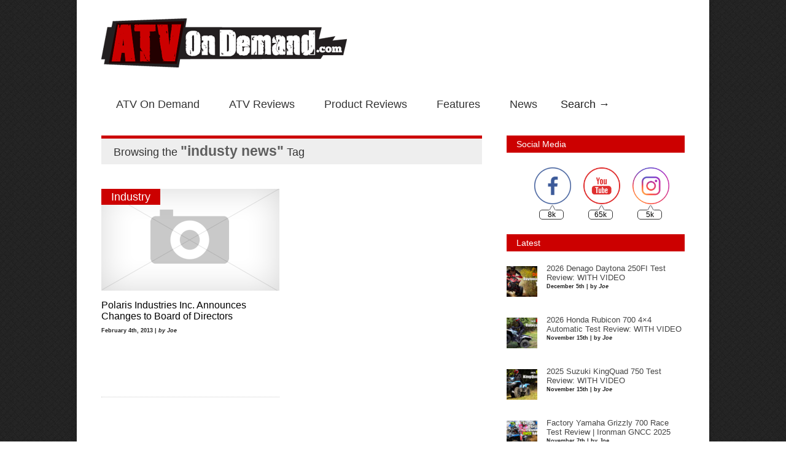

--- FILE ---
content_type: text/html; charset=UTF-8
request_url: https://www.atvondemand.com/tag/industy-news/
body_size: 12174
content:

<!doctype html >
<!--[if lt IE 7]> <html class="no-js ie6 oldie" lang="en"> <![endif]-->
<!--[if IE 7]>    <html class="no-js ie7 oldie" lang="en"> <![endif]-->
<!--[if IE 8]>    <html class="no-js ie8 oldie" lang="en"> <![endif]-->
<!--[if gt IE 8]><!--> <html class="no-js" lang="en-US"> <!--<![endif]-->

<head>
	
	<meta http-equiv="Content-Type" content="text/html; charset=UTF-8"/>
	
	<title>industy news Archives - ATV On Demand</title>
	
		
	<meta name="description" content="ATV Tests and Product Reviews">

	<meta name="viewport" content="width=device-width, initial-scale=1, maximum-scale=1"> 
		
	<meta name='robots' content='index, follow, max-image-preview:large, max-snippet:-1, max-video-preview:-1' />
<script type="text/javascript" id="wpp-js" src="https://www.atvondemand.com/wp-content/plugins/wordpress-popular-posts/assets/js/wpp.min.js" data-sampling="0" data-sampling-rate="100" data-api-url="https://www.atvondemand.com/wp-json/wordpress-popular-posts" data-post-id="0" data-token="daee6fe197" data-lang="0" data-debug="0"></script>

	<!-- This site is optimized with the Yoast SEO plugin v23.2 - https://yoast.com/wordpress/plugins/seo/ -->
	<link rel="canonical" href="https://www.atvondemand.com/tag/industy-news/" />
	<meta property="og:locale" content="en_US" />
	<meta property="og:type" content="article" />
	<meta property="og:title" content="industy news Archives - ATV On Demand" />
	<meta property="og:url" content="https://www.atvondemand.com/tag/industy-news/" />
	<meta property="og:site_name" content="ATV On Demand" />
	<meta name="twitter:card" content="summary_large_image" />
	<script type="application/ld+json" class="yoast-schema-graph">{"@context":"https://schema.org","@graph":[{"@type":"CollectionPage","@id":"https://www.atvondemand.com/tag/industy-news/","url":"https://www.atvondemand.com/tag/industy-news/","name":"industy news Archives - ATV On Demand","isPartOf":{"@id":"https://www.atvondemand.com/#website"},"breadcrumb":{"@id":"https://www.atvondemand.com/tag/industy-news/#breadcrumb"},"inLanguage":"en-US"},{"@type":"BreadcrumbList","@id":"https://www.atvondemand.com/tag/industy-news/#breadcrumb","itemListElement":[{"@type":"ListItem","position":1,"name":"Home","item":"https://www.atvondemand.com/"},{"@type":"ListItem","position":2,"name":"industy news"}]},{"@type":"WebSite","@id":"https://www.atvondemand.com/#website","url":"https://www.atvondemand.com/","name":"ATV on Demand","description":"ATV Tests and Product Reviews","publisher":{"@id":"https://www.atvondemand.com/#organization"},"potentialAction":[{"@type":"SearchAction","target":{"@type":"EntryPoint","urlTemplate":"https://www.atvondemand.com/?s={search_term_string}"},"query-input":"required name=search_term_string"}],"inLanguage":"en-US"},{"@type":"Organization","@id":"https://www.atvondemand.com/#organization","name":"ATV On Demand","url":"https://www.atvondemand.com/","logo":{"@type":"ImageObject","inLanguage":"en-US","@id":"https://www.atvondemand.com/#/schema/logo/image/","url":"https://www.atvondemand.com/wp-content/uploads/2021/06/ATVOD_logo_preferred_colorless3.png","contentUrl":"https://www.atvondemand.com/wp-content/uploads/2021/06/ATVOD_logo_preferred_colorless3.png","width":400,"height":100,"caption":"ATV On Demand"},"image":{"@id":"https://www.atvondemand.com/#/schema/logo/image/"},"sameAs":["https://www.facebook.com/ATVonDemand/","https://www.instagram.com/atvondemand/","https://www.youtube.com/user/ATVonDemand"]}]}</script>
	<!-- / Yoast SEO plugin. -->


<link rel='dns-prefetch' href='//www.googletagmanager.com' />
<link rel='dns-prefetch' href='//pagead2.googlesyndication.com' />
<link rel="alternate" type="application/rss+xml" title="ATV On Demand &raquo; Feed" href="https://www.atvondemand.com/feed/" />
<link rel="alternate" type="application/rss+xml" title="ATV On Demand &raquo; industy news Tag Feed" href="https://www.atvondemand.com/tag/industy-news/feed/" />
<script type="text/javascript">
/* <![CDATA[ */
window._wpemojiSettings = {"baseUrl":"https:\/\/s.w.org\/images\/core\/emoji\/15.0.3\/72x72\/","ext":".png","svgUrl":"https:\/\/s.w.org\/images\/core\/emoji\/15.0.3\/svg\/","svgExt":".svg","source":{"concatemoji":"https:\/\/www.atvondemand.com\/wp-includes\/js\/wp-emoji-release.min.js?ver=6.6.4"}};
/*! This file is auto-generated */
!function(i,n){var o,s,e;function c(e){try{var t={supportTests:e,timestamp:(new Date).valueOf()};sessionStorage.setItem(o,JSON.stringify(t))}catch(e){}}function p(e,t,n){e.clearRect(0,0,e.canvas.width,e.canvas.height),e.fillText(t,0,0);var t=new Uint32Array(e.getImageData(0,0,e.canvas.width,e.canvas.height).data),r=(e.clearRect(0,0,e.canvas.width,e.canvas.height),e.fillText(n,0,0),new Uint32Array(e.getImageData(0,0,e.canvas.width,e.canvas.height).data));return t.every(function(e,t){return e===r[t]})}function u(e,t,n){switch(t){case"flag":return n(e,"\ud83c\udff3\ufe0f\u200d\u26a7\ufe0f","\ud83c\udff3\ufe0f\u200b\u26a7\ufe0f")?!1:!n(e,"\ud83c\uddfa\ud83c\uddf3","\ud83c\uddfa\u200b\ud83c\uddf3")&&!n(e,"\ud83c\udff4\udb40\udc67\udb40\udc62\udb40\udc65\udb40\udc6e\udb40\udc67\udb40\udc7f","\ud83c\udff4\u200b\udb40\udc67\u200b\udb40\udc62\u200b\udb40\udc65\u200b\udb40\udc6e\u200b\udb40\udc67\u200b\udb40\udc7f");case"emoji":return!n(e,"\ud83d\udc26\u200d\u2b1b","\ud83d\udc26\u200b\u2b1b")}return!1}function f(e,t,n){var r="undefined"!=typeof WorkerGlobalScope&&self instanceof WorkerGlobalScope?new OffscreenCanvas(300,150):i.createElement("canvas"),a=r.getContext("2d",{willReadFrequently:!0}),o=(a.textBaseline="top",a.font="600 32px Arial",{});return e.forEach(function(e){o[e]=t(a,e,n)}),o}function t(e){var t=i.createElement("script");t.src=e,t.defer=!0,i.head.appendChild(t)}"undefined"!=typeof Promise&&(o="wpEmojiSettingsSupports",s=["flag","emoji"],n.supports={everything:!0,everythingExceptFlag:!0},e=new Promise(function(e){i.addEventListener("DOMContentLoaded",e,{once:!0})}),new Promise(function(t){var n=function(){try{var e=JSON.parse(sessionStorage.getItem(o));if("object"==typeof e&&"number"==typeof e.timestamp&&(new Date).valueOf()<e.timestamp+604800&&"object"==typeof e.supportTests)return e.supportTests}catch(e){}return null}();if(!n){if("undefined"!=typeof Worker&&"undefined"!=typeof OffscreenCanvas&&"undefined"!=typeof URL&&URL.createObjectURL&&"undefined"!=typeof Blob)try{var e="postMessage("+f.toString()+"("+[JSON.stringify(s),u.toString(),p.toString()].join(",")+"));",r=new Blob([e],{type:"text/javascript"}),a=new Worker(URL.createObjectURL(r),{name:"wpTestEmojiSupports"});return void(a.onmessage=function(e){c(n=e.data),a.terminate(),t(n)})}catch(e){}c(n=f(s,u,p))}t(n)}).then(function(e){for(var t in e)n.supports[t]=e[t],n.supports.everything=n.supports.everything&&n.supports[t],"flag"!==t&&(n.supports.everythingExceptFlag=n.supports.everythingExceptFlag&&n.supports[t]);n.supports.everythingExceptFlag=n.supports.everythingExceptFlag&&!n.supports.flag,n.DOMReady=!1,n.readyCallback=function(){n.DOMReady=!0}}).then(function(){return e}).then(function(){var e;n.supports.everything||(n.readyCallback(),(e=n.source||{}).concatemoji?t(e.concatemoji):e.wpemoji&&e.twemoji&&(t(e.twemoji),t(e.wpemoji)))}))}((window,document),window._wpemojiSettings);
/* ]]> */
</script>
<link rel='stylesheet' id='main_css-css' href='https://www.atvondemand.com/wp-content/themes/gonzo/style.css?ver=6.6.4' type='text/css' media='all' />
<style id='wp-emoji-styles-inline-css' type='text/css'>

	img.wp-smiley, img.emoji {
		display: inline !important;
		border: none !important;
		box-shadow: none !important;
		height: 1em !important;
		width: 1em !important;
		margin: 0 0.07em !important;
		vertical-align: -0.1em !important;
		background: none !important;
		padding: 0 !important;
	}
</style>
<link rel='stylesheet' id='wp-block-library-css' href='https://www.atvondemand.com/wp-includes/css/dist/block-library/style.min.css?ver=6.6.4' type='text/css' media='all' />
<style id='classic-theme-styles-inline-css' type='text/css'>
/*! This file is auto-generated */
.wp-block-button__link{color:#fff;background-color:#32373c;border-radius:9999px;box-shadow:none;text-decoration:none;padding:calc(.667em + 2px) calc(1.333em + 2px);font-size:1.125em}.wp-block-file__button{background:#32373c;color:#fff;text-decoration:none}
</style>
<style id='global-styles-inline-css' type='text/css'>
:root{--wp--preset--aspect-ratio--square: 1;--wp--preset--aspect-ratio--4-3: 4/3;--wp--preset--aspect-ratio--3-4: 3/4;--wp--preset--aspect-ratio--3-2: 3/2;--wp--preset--aspect-ratio--2-3: 2/3;--wp--preset--aspect-ratio--16-9: 16/9;--wp--preset--aspect-ratio--9-16: 9/16;--wp--preset--color--black: #000000;--wp--preset--color--cyan-bluish-gray: #abb8c3;--wp--preset--color--white: #ffffff;--wp--preset--color--pale-pink: #f78da7;--wp--preset--color--vivid-red: #cf2e2e;--wp--preset--color--luminous-vivid-orange: #ff6900;--wp--preset--color--luminous-vivid-amber: #fcb900;--wp--preset--color--light-green-cyan: #7bdcb5;--wp--preset--color--vivid-green-cyan: #00d084;--wp--preset--color--pale-cyan-blue: #8ed1fc;--wp--preset--color--vivid-cyan-blue: #0693e3;--wp--preset--color--vivid-purple: #9b51e0;--wp--preset--gradient--vivid-cyan-blue-to-vivid-purple: linear-gradient(135deg,rgba(6,147,227,1) 0%,rgb(155,81,224) 100%);--wp--preset--gradient--light-green-cyan-to-vivid-green-cyan: linear-gradient(135deg,rgb(122,220,180) 0%,rgb(0,208,130) 100%);--wp--preset--gradient--luminous-vivid-amber-to-luminous-vivid-orange: linear-gradient(135deg,rgba(252,185,0,1) 0%,rgba(255,105,0,1) 100%);--wp--preset--gradient--luminous-vivid-orange-to-vivid-red: linear-gradient(135deg,rgba(255,105,0,1) 0%,rgb(207,46,46) 100%);--wp--preset--gradient--very-light-gray-to-cyan-bluish-gray: linear-gradient(135deg,rgb(238,238,238) 0%,rgb(169,184,195) 100%);--wp--preset--gradient--cool-to-warm-spectrum: linear-gradient(135deg,rgb(74,234,220) 0%,rgb(151,120,209) 20%,rgb(207,42,186) 40%,rgb(238,44,130) 60%,rgb(251,105,98) 80%,rgb(254,248,76) 100%);--wp--preset--gradient--blush-light-purple: linear-gradient(135deg,rgb(255,206,236) 0%,rgb(152,150,240) 100%);--wp--preset--gradient--blush-bordeaux: linear-gradient(135deg,rgb(254,205,165) 0%,rgb(254,45,45) 50%,rgb(107,0,62) 100%);--wp--preset--gradient--luminous-dusk: linear-gradient(135deg,rgb(255,203,112) 0%,rgb(199,81,192) 50%,rgb(65,88,208) 100%);--wp--preset--gradient--pale-ocean: linear-gradient(135deg,rgb(255,245,203) 0%,rgb(182,227,212) 50%,rgb(51,167,181) 100%);--wp--preset--gradient--electric-grass: linear-gradient(135deg,rgb(202,248,128) 0%,rgb(113,206,126) 100%);--wp--preset--gradient--midnight: linear-gradient(135deg,rgb(2,3,129) 0%,rgb(40,116,252) 100%);--wp--preset--font-size--small: 13px;--wp--preset--font-size--medium: 20px;--wp--preset--font-size--large: 36px;--wp--preset--font-size--x-large: 42px;--wp--preset--spacing--20: 0.44rem;--wp--preset--spacing--30: 0.67rem;--wp--preset--spacing--40: 1rem;--wp--preset--spacing--50: 1.5rem;--wp--preset--spacing--60: 2.25rem;--wp--preset--spacing--70: 3.38rem;--wp--preset--spacing--80: 5.06rem;--wp--preset--shadow--natural: 6px 6px 9px rgba(0, 0, 0, 0.2);--wp--preset--shadow--deep: 12px 12px 50px rgba(0, 0, 0, 0.4);--wp--preset--shadow--sharp: 6px 6px 0px rgba(0, 0, 0, 0.2);--wp--preset--shadow--outlined: 6px 6px 0px -3px rgba(255, 255, 255, 1), 6px 6px rgba(0, 0, 0, 1);--wp--preset--shadow--crisp: 6px 6px 0px rgba(0, 0, 0, 1);}:where(.is-layout-flex){gap: 0.5em;}:where(.is-layout-grid){gap: 0.5em;}body .is-layout-flex{display: flex;}.is-layout-flex{flex-wrap: wrap;align-items: center;}.is-layout-flex > :is(*, div){margin: 0;}body .is-layout-grid{display: grid;}.is-layout-grid > :is(*, div){margin: 0;}:where(.wp-block-columns.is-layout-flex){gap: 2em;}:where(.wp-block-columns.is-layout-grid){gap: 2em;}:where(.wp-block-post-template.is-layout-flex){gap: 1.25em;}:where(.wp-block-post-template.is-layout-grid){gap: 1.25em;}.has-black-color{color: var(--wp--preset--color--black) !important;}.has-cyan-bluish-gray-color{color: var(--wp--preset--color--cyan-bluish-gray) !important;}.has-white-color{color: var(--wp--preset--color--white) !important;}.has-pale-pink-color{color: var(--wp--preset--color--pale-pink) !important;}.has-vivid-red-color{color: var(--wp--preset--color--vivid-red) !important;}.has-luminous-vivid-orange-color{color: var(--wp--preset--color--luminous-vivid-orange) !important;}.has-luminous-vivid-amber-color{color: var(--wp--preset--color--luminous-vivid-amber) !important;}.has-light-green-cyan-color{color: var(--wp--preset--color--light-green-cyan) !important;}.has-vivid-green-cyan-color{color: var(--wp--preset--color--vivid-green-cyan) !important;}.has-pale-cyan-blue-color{color: var(--wp--preset--color--pale-cyan-blue) !important;}.has-vivid-cyan-blue-color{color: var(--wp--preset--color--vivid-cyan-blue) !important;}.has-vivid-purple-color{color: var(--wp--preset--color--vivid-purple) !important;}.has-black-background-color{background-color: var(--wp--preset--color--black) !important;}.has-cyan-bluish-gray-background-color{background-color: var(--wp--preset--color--cyan-bluish-gray) !important;}.has-white-background-color{background-color: var(--wp--preset--color--white) !important;}.has-pale-pink-background-color{background-color: var(--wp--preset--color--pale-pink) !important;}.has-vivid-red-background-color{background-color: var(--wp--preset--color--vivid-red) !important;}.has-luminous-vivid-orange-background-color{background-color: var(--wp--preset--color--luminous-vivid-orange) !important;}.has-luminous-vivid-amber-background-color{background-color: var(--wp--preset--color--luminous-vivid-amber) !important;}.has-light-green-cyan-background-color{background-color: var(--wp--preset--color--light-green-cyan) !important;}.has-vivid-green-cyan-background-color{background-color: var(--wp--preset--color--vivid-green-cyan) !important;}.has-pale-cyan-blue-background-color{background-color: var(--wp--preset--color--pale-cyan-blue) !important;}.has-vivid-cyan-blue-background-color{background-color: var(--wp--preset--color--vivid-cyan-blue) !important;}.has-vivid-purple-background-color{background-color: var(--wp--preset--color--vivid-purple) !important;}.has-black-border-color{border-color: var(--wp--preset--color--black) !important;}.has-cyan-bluish-gray-border-color{border-color: var(--wp--preset--color--cyan-bluish-gray) !important;}.has-white-border-color{border-color: var(--wp--preset--color--white) !important;}.has-pale-pink-border-color{border-color: var(--wp--preset--color--pale-pink) !important;}.has-vivid-red-border-color{border-color: var(--wp--preset--color--vivid-red) !important;}.has-luminous-vivid-orange-border-color{border-color: var(--wp--preset--color--luminous-vivid-orange) !important;}.has-luminous-vivid-amber-border-color{border-color: var(--wp--preset--color--luminous-vivid-amber) !important;}.has-light-green-cyan-border-color{border-color: var(--wp--preset--color--light-green-cyan) !important;}.has-vivid-green-cyan-border-color{border-color: var(--wp--preset--color--vivid-green-cyan) !important;}.has-pale-cyan-blue-border-color{border-color: var(--wp--preset--color--pale-cyan-blue) !important;}.has-vivid-cyan-blue-border-color{border-color: var(--wp--preset--color--vivid-cyan-blue) !important;}.has-vivid-purple-border-color{border-color: var(--wp--preset--color--vivid-purple) !important;}.has-vivid-cyan-blue-to-vivid-purple-gradient-background{background: var(--wp--preset--gradient--vivid-cyan-blue-to-vivid-purple) !important;}.has-light-green-cyan-to-vivid-green-cyan-gradient-background{background: var(--wp--preset--gradient--light-green-cyan-to-vivid-green-cyan) !important;}.has-luminous-vivid-amber-to-luminous-vivid-orange-gradient-background{background: var(--wp--preset--gradient--luminous-vivid-amber-to-luminous-vivid-orange) !important;}.has-luminous-vivid-orange-to-vivid-red-gradient-background{background: var(--wp--preset--gradient--luminous-vivid-orange-to-vivid-red) !important;}.has-very-light-gray-to-cyan-bluish-gray-gradient-background{background: var(--wp--preset--gradient--very-light-gray-to-cyan-bluish-gray) !important;}.has-cool-to-warm-spectrum-gradient-background{background: var(--wp--preset--gradient--cool-to-warm-spectrum) !important;}.has-blush-light-purple-gradient-background{background: var(--wp--preset--gradient--blush-light-purple) !important;}.has-blush-bordeaux-gradient-background{background: var(--wp--preset--gradient--blush-bordeaux) !important;}.has-luminous-dusk-gradient-background{background: var(--wp--preset--gradient--luminous-dusk) !important;}.has-pale-ocean-gradient-background{background: var(--wp--preset--gradient--pale-ocean) !important;}.has-electric-grass-gradient-background{background: var(--wp--preset--gradient--electric-grass) !important;}.has-midnight-gradient-background{background: var(--wp--preset--gradient--midnight) !important;}.has-small-font-size{font-size: var(--wp--preset--font-size--small) !important;}.has-medium-font-size{font-size: var(--wp--preset--font-size--medium) !important;}.has-large-font-size{font-size: var(--wp--preset--font-size--large) !important;}.has-x-large-font-size{font-size: var(--wp--preset--font-size--x-large) !important;}
:where(.wp-block-post-template.is-layout-flex){gap: 1.25em;}:where(.wp-block-post-template.is-layout-grid){gap: 1.25em;}
:where(.wp-block-columns.is-layout-flex){gap: 2em;}:where(.wp-block-columns.is-layout-grid){gap: 2em;}
:root :where(.wp-block-pullquote){font-size: 1.5em;line-height: 1.6;}
</style>
<link rel='stylesheet' id='SFSImainCss-css' href='https://www.atvondemand.com/wp-content/plugins/ultimate-social-media-icons/css/sfsi-style.css?ver=2.9.2' type='text/css' media='all' />
<link rel='stylesheet' id='wordpress-popular-posts-css-css' href='https://www.atvondemand.com/wp-content/themes/gonzo/wpp.css?ver=7.0.1' type='text/css' media='all' />
<script type="text/javascript" id="jquery-core-js-extra">
/* <![CDATA[ */
var gonzo_script = {"post_id":"6415","ajaxurl":"https:\/\/www.atvondemand.com\/wp-admin\/admin-ajax.php"};
/* ]]> */
</script>
<script type="text/javascript" src="https://www.atvondemand.com/wp-includes/js/jquery/jquery.min.js?ver=3.7.1" id="jquery-core-js"></script>
<script type="text/javascript" src="https://www.atvondemand.com/wp-includes/js/jquery/jquery-migrate.min.js?ver=3.4.1" id="jquery-migrate-js"></script>
<script type="text/javascript" src="https://www.atvondemand.com/wp-content/themes/gonzo/js/libs/modernizr-2.0.6.min.js?ver=6.6.4" id="modernizr-js"></script>
<script type="text/javascript" src="https://www.atvondemand.com/wp-content/themes/gonzo/js/scripts.js?ver=6.6.4" id="scripts-js"></script>
<link rel="https://api.w.org/" href="https://www.atvondemand.com/wp-json/" /><link rel="alternate" title="JSON" type="application/json" href="https://www.atvondemand.com/wp-json/wp/v2/tags/535" /><link rel="EditURI" type="application/rsd+xml" title="RSD" href="https://www.atvondemand.com/xmlrpc.php?rsd" />
<meta name="generator" content="WordPress 6.6.4" />
<meta name="generator" content="Site Kit by Google 1.132.0" /><meta name="follow.[base64]" content="X3NRCn28WUS2g50BHcqm"/>            <style id="wpp-loading-animation-styles">@-webkit-keyframes bgslide{from{background-position-x:0}to{background-position-x:-200%}}@keyframes bgslide{from{background-position-x:0}to{background-position-x:-200%}}.wpp-widget-block-placeholder,.wpp-shortcode-placeholder{margin:0 auto;width:60px;height:3px;background:#dd3737;background:linear-gradient(90deg,#dd3737 0%,#571313 10%,#dd3737 100%);background-size:200% auto;border-radius:3px;-webkit-animation:bgslide 1s infinite linear;animation:bgslide 1s infinite linear}</style>
            
<!-- Google AdSense meta tags added by Site Kit -->
<meta name="google-adsense-platform-account" content="ca-host-pub-2644536267352236">
<meta name="google-adsense-platform-domain" content="sitekit.withgoogle.com">
<!-- End Google AdSense meta tags added by Site Kit -->

<!-- Google AdSense snippet added by Site Kit -->
<script type="text/javascript" async="async" src="https://pagead2.googlesyndication.com/pagead/js/adsbygoogle.js?client=ca-pub-0373477899402788&amp;host=ca-host-pub-2644536267352236" crossorigin="anonymous"></script>

<!-- End Google AdSense snippet added by Site Kit -->
	
	<!--[if IE 8]><link rel="stylesheet" type="text/css" media="all" href="https://www.atvondemand.com/wp-content/themes/gonzo/css/ie8.css" /><![endif]-->
	
	<!--[if IE 7]><link rel="stylesheet" type="text/css" media="all" href="https://www.atvondemand.com/wp-content/themes/gonzo/css/ie7.css" /><![endif]-->
	
	
	<link href='http://fonts.googleapis.com/css?family=Open+Sans:400italic,700italic,400,700' rel='stylesheet' type='text/css'>
	
		
	<noscript>
		<style>
			.es-carousel ul{display:block;}
		</style>
	</noscript>	
	
	<style>#back-top a:hover span, input.omc-header-search-button, .widget_calendar thead>tr>th, a.omc-blog-one-anchor, span.omc-module-a-stars-over, span.leading-article.omc-module-a-stars-over, span.omc-blog-two-stars-over, span.omc-featured-stars-over, .flex-direction-nav li .prev:hover, .flex-direction-nav li .next:hover, a.omc-social-small:hover, .es-nav span.es-nav-next:hover, .es-nav span.es-nav-prev:hover {background-color:#cc0000;}

	.widget_categories > ul > li > a:hover, a#omc-main-navigation ul li.current-menu-item a, nav#omc-main-navigation ul li.current-category-ancestor a, nav#omc-main-navigation ul li.current-menu-parent a, nav#omc-main-navigation ul li.current-post-ancestor a, a.omc-featured-label, a.omc-flex-category, h1.omc-half-width-label a,	a.omc-title-category-context, div.omc-category-block a, span.omc-criteria-percentage, div.omc-authorbox p a, h3.omc-default-widget-header, div.search-button, h3.widgettitle, h3.widgettitle span, 	.widget_categories > ul > li > a:hover, .flex-control-nav li a:hover, .flex-control-nav li a.active, .style1 ul.tabbernav li.tabberactive a, h3.omc-blog-two-cat a, h2.omc-quarter-width-label a, .pagination span, h3.omc-blog-one-cat a, nav#omc-main-navigation ul.sub-menu,  nav#omc-main-navigation ul.sub-menu,  .omc-footer-widget .tagcloud a:hover, input.search_button_sidebar, nav#omc-main-navigation ul li.current-menu-item a, nav#omc-main-navigation ul li.current-category-ancestor a, nav#omc-main-navigation ul li.current-menu-parent a, nav#omc-main-navigation ul li.current-post-ancestor a, a.omc-mobile-back-to-top, h3#comments-title, article#omc-full-article ul.omc-tabs li.active  {background:#cc0000;}

	::-moz-selection {background:#cc0000;}
	::selection {background:#cc0000;}

	div.omc-featured-overlay h1 a:hover, h5.omc-also-in a, table#wp-calendar>tbody>tr>td>a, tfoot>tr>td>a, tfoot>tr>td>a:link, tfoot>tr>td>a:visited, tfoot>tr>td>a:hover, tfoot>tr>td>a:active, .widget_calendar table#wp-calendar > tbody > tr > td > a {color:#cc0000;} 

	.flickr_badge_image:hover, .widget_nav_menu ul li a:hover, .widget_pages ul li a:hover, .widget_recent_entries ul li a:hover, .widget_archive ul li a:hover {border-color:#cc0000;}

	div.omc-cat-top  {border-top-color:#cc0000; !important}     
	
	li.comment > div {border-bottom-color:#cc0000; !important}
	
	body {background:url(https://www.atvondemand.com/wp-content/themes/gonzo/images/backgrounds/tactile_noise.png) scroll transparent;} #omc-container {box-shadow:0px 0px 10px rgba(0, 0, 0, 0.1); -moz-box-shadow:0px 0px 10px rgba(0, 0, 0, 0.1);}/* Put your custom css in here  */
.xoxo > li { margin-bottom:0; }
@media only screen and (max-width: 480px) { /*Remove background for 320px displays*/
	div#omc-transparent-layer {background:none;}
}

body {font-family:Open Sans, sans-serif;}body {font-size:12px;}article#omc-full-article p {color:#333333}
</style>
	
</head>

<body class="archive tag tag-industy-news tag-535 sfsi_actvite_theme_thin" >

	<div id="fb-root">
	</div>
	<script>(function(d, s, id) {var js, fjs = d.getElementsByTagName(s)[0];  if (d.getElementById(id)) return;  js = d.createElement(s); js.id = id;  js.src = "//connect.facebook.net/en_US/all.js#xfbml=1";  fjs.parentNode.insertBefore(js, fjs); }(document, 'script', 'facebook-jssdk'));</script>

	<div id="omc-transparent-layer">
	
	<!-- <div class="preloaders" style=""></div>  -->
		
				
		<div id="omc-container">
			
			<header>
			
					
				
				<a id="omc-logo" href="https://www.atvondemand.com"><img src="https://www.atvondemand.com//wp-content/uploads/2013/03/ATVOD_logo_preferred_colorless3.png" alt="ATV On Demand logo"  /></a>
					
				<nav id="omc-main-navigation">				
				
										
					<div class="omc-over-480"><ul id="menu-main-menu" class="menu"><li id='menu-item-9854'  class="menu-item menu-item-type-post_type menu-item-object-page menu-item-home menu-item-has-children"><a  href="https://www.atvondemand.com/">ATV On Demand</a> 
<ul class="sub-menu">
<li id='menu-item-10823'  class="menu-item menu-item-type-custom menu-item-object-custom"><a  href="http://utvondemand.com/">UTV on Demand</a> </li>
</ul>
</li>
<li id='menu-item-9824'  class="menu-item menu-item-type-taxonomy menu-item-object-category menu-item-has-children"><a  href="https://www.atvondemand.com/category/atv-reviews/">ATV Reviews</a> 
<ul class="sub-menu">
<li id='menu-item-9826'  class="menu-item menu-item-type-taxonomy menu-item-object-category"><a  href="https://www.atvondemand.com/category/atv-reviews/sport-atv/">Sport</a> </li>
<li id='menu-item-9827'  class="menu-item menu-item-type-taxonomy menu-item-object-category"><a  href="https://www.atvondemand.com/category/atv-reviews/sport-utility/">Sport Utility</a> </li>
<li id='menu-item-9828'  class="menu-item menu-item-type-taxonomy menu-item-object-category"><a  href="https://www.atvondemand.com/category/atv-reviews/vintage-atv/">Vintage</a> </li>
<li id='menu-item-9829'  class="menu-item menu-item-type-taxonomy menu-item-object-category"><a  href="https://www.atvondemand.com/category/atv-reviews/youth-atv/">Youth</a> </li>
<li id='menu-item-9839'  class="menu-item menu-item-type-taxonomy menu-item-object-category"><a  href="https://www.atvondemand.com/category/atv-reviews/atv-projects/">Projects</a> </li>
<li id='menu-item-9825'  class="menu-item menu-item-type-taxonomy menu-item-object-category"><a  href="https://www.atvondemand.com/category/atv-reviews/shootouts/">Shootouts</a> </li>
</ul>
</li>
<li id='menu-item-9838'  class="menu-item menu-item-type-taxonomy menu-item-object-category menu-item-has-children"><a  href="https://www.atvondemand.com/category/product-reviews/">Product Reviews</a> 
<ul class="sub-menu">
<li id='menu-item-9848'  class="menu-item menu-item-type-taxonomy menu-item-object-category"><a  href="https://www.atvondemand.com/category/product-reviews/engine-product-reviews/">Engine</a> </li>
<li id='menu-item-9845'  class="menu-item menu-item-type-taxonomy menu-item-object-category"><a  href="https://www.atvondemand.com/category/product-reviews/chassis-suspension/">Chassis/Suspension</a> </li>
<li id='menu-item-9850'  class="menu-item menu-item-type-taxonomy menu-item-object-category"><a  href="https://www.atvondemand.com/category/product-reviews/tires-wheels/">Tires/Wheels</a> </li>
<li id='menu-item-9847'  class="menu-item menu-item-type-taxonomy menu-item-object-category"><a  href="https://www.atvondemand.com/category/product-reviews/controls/">Controls</a> </li>
<li id='menu-item-9853'  class="menu-item menu-item-type-taxonomy menu-item-object-category"><a  href="https://www.atvondemand.com/category/product-reviews/protection/">Protection</a> </li>
<li id='menu-item-9851'  class="menu-item menu-item-type-taxonomy menu-item-object-category"><a  href="https://www.atvondemand.com/category/product-reviews/braking/">Braking</a> </li>
<li id='menu-item-9844'  class="menu-item menu-item-type-taxonomy menu-item-object-category"><a  href="https://www.atvondemand.com/category/product-reviews/bodygraphics/">Body/Graphics</a> </li>
<li id='menu-item-9852'  class="menu-item menu-item-type-taxonomy menu-item-object-category"><a  href="https://www.atvondemand.com/category/product-reviews/utilityk-implements/">Implements</a> </li>
<li id='menu-item-9849'  class="menu-item menu-item-type-taxonomy menu-item-object-category"><a  href="https://www.atvondemand.com/category/product-reviews/riding-gear-product-reviews/">Riding Gear</a> </li>
<li id='menu-item-9846'  class="menu-item menu-item-type-taxonomy menu-item-object-category"><a  href="https://www.atvondemand.com/category/product-reviews/chemicals-tools/">Chemicals/Tools</a> </li>
</ul>
</li>
<li id='menu-item-9830'  class="menu-item menu-item-type-taxonomy menu-item-object-category menu-item-has-children"><a  href="https://www.atvondemand.com/category/features/">Features</a> 
<ul class="sub-menu">
<li id='menu-item-10980'  class="menu-item menu-item-type-taxonomy menu-item-object-category"><a  href="https://www.atvondemand.com/category/features/tech-tips-features/">Tech Tips</a> </li>
<li id='menu-item-9833'  class="menu-item menu-item-type-taxonomy menu-item-object-category"><a  href="https://www.atvondemand.com/category/features/first-looks/">First Looks</a> </li>
<li id='menu-item-9843'  class="menu-item menu-item-type-taxonomy menu-item-object-category"><a  href="https://www.atvondemand.com/category/features/track-and-trails/">Tracks/Trails</a> </li>
<li id='menu-item-9832'  class="menu-item menu-item-type-taxonomy menu-item-object-category"><a  href="https://www.atvondemand.com/category/features/events/">Events</a> </li>
<li id='menu-item-9831'  class="menu-item menu-item-type-taxonomy menu-item-object-category"><a  href="https://www.atvondemand.com/category/features/buyers-guide/">Buyers Guides</a> </li>
</ul>
</li>
<li id='menu-item-9834'  class="menu-item menu-item-type-taxonomy menu-item-object-category menu-item-has-children"><a  href="https://www.atvondemand.com/category/news/">News</a> 
<ul class="sub-menu">
<li id='menu-item-9836'  class="menu-item menu-item-type-taxonomy menu-item-object-category"><a  href="https://www.atvondemand.com/category/news/new-product/">New Product</a> </li>
<li id='menu-item-9837'  class="menu-item menu-item-type-taxonomy menu-item-object-category"><a  href="https://www.atvondemand.com/category/news/racing/">Racing</a> </li>
<li id='menu-item-9835'  class="menu-item menu-item-type-taxonomy menu-item-object-category"><a  href="https://www.atvondemand.com/category/news/industry/">Industry</a> </li>
</ul>
</li>
<li id="omc-header-search">				
						<span id="omc-search-overlay">Search &rarr;</span>
						<form method="get" id="desktop-search" class="omc-search-form" action="https://www.atvondemand.com/">
							<input type="text" class="omc-header-search-input-box" value=""  name="s" id="fffff">
							<input type="submit" class="omc-header-search-button" id="searchsubmit" value="">
						</form>
					</li></ul></div>					
										
					<br class="clear" />
					
					<div class="omc-under-480"><select id="omc-mobile-menu"><option value="#">Navigation</option><option value="https://www.atvondemand.com/">ATV On Demand</option><option value="http://utvondemand.com/">UTV on Demand</option><option value="https://www.atvondemand.com/category/atv-reviews/">ATV Reviews</option><option value="https://www.atvondemand.com/category/atv-reviews/sport-atv/">Sport</option><option value="https://www.atvondemand.com/category/atv-reviews/sport-utility/">Sport Utility</option><option value="https://www.atvondemand.com/category/atv-reviews/vintage-atv/">Vintage</option><option value="https://www.atvondemand.com/category/atv-reviews/youth-atv/">Youth</option><option value="https://www.atvondemand.com/category/atv-reviews/atv-projects/">Projects</option><option value="https://www.atvondemand.com/category/atv-reviews/shootouts/">Shootouts</option><option value="https://www.atvondemand.com/category/product-reviews/">Product Reviews</option><option value="https://www.atvondemand.com/category/product-reviews/engine-product-reviews/">Engine</option><option value="https://www.atvondemand.com/category/product-reviews/chassis-suspension/">Chassis/Suspension</option><option value="https://www.atvondemand.com/category/product-reviews/tires-wheels/">Tires/Wheels</option><option value="https://www.atvondemand.com/category/product-reviews/controls/">Controls</option><option value="https://www.atvondemand.com/category/product-reviews/protection/">Protection</option><option value="https://www.atvondemand.com/category/product-reviews/braking/">Braking</option><option value="https://www.atvondemand.com/category/product-reviews/bodygraphics/">Body/Graphics</option><option value="https://www.atvondemand.com/category/product-reviews/utilityk-implements/">Implements</option><option value="https://www.atvondemand.com/category/product-reviews/riding-gear-product-reviews/">Riding Gear</option><option value="https://www.atvondemand.com/category/product-reviews/chemicals-tools/">Chemicals/Tools</option><option value="https://www.atvondemand.com/category/features/">Features</option><option value="https://www.atvondemand.com/category/features/tech-tips-features/">Tech Tips</option><option value="https://www.atvondemand.com/category/features/first-looks/">First Looks</option><option value="https://www.atvondemand.com/category/features/track-and-trails/">Tracks/Trails</option><option value="https://www.atvondemand.com/category/features/events/">Events</option><option value="https://www.atvondemand.com/category/features/buyers-guide/">Buyers Guides</option><option value="https://www.atvondemand.com/category/news/">News</option><option value="https://www.atvondemand.com/category/news/new-product/">New Product</option><option value="https://www.atvondemand.com/category/news/racing/">Racing</option><option value="https://www.atvondemand.com/category/news/industry/">Industry</option></select></div>						
					<div id="omc-header-search-mobi">		
					
						<form method="get" id="mobi-search" class="omc-mobi-search-form" action="https://www.atvondemand.com/">
						
							<input type="text" class="omc-header-mobi-search-input-box" value=""  name="s" id="mobi-mobi-search">
							
							<input type="submit" class="omc-header-mobi-search-button" id="seadssdrchsubmit" value="">
							
						</form>
						
					</div>	
						
				</nav>
				
				<br class="clear" />				
				
			</header>
<section id="omc-main">	
	
	<div class="omc-cat-top"><h1>Browsing the <em>"industy news"</em> Tag </h1></div>	

			

<article class="omc-blog-two omc-half-width-category" id="post-6415">		
    	
	<div class="omc-resize-290 omc-blog">		

				
		<h3 class="omc-blog-two-cat"><a href="https://www.atvondemand.com/?cat=32">Industry</a></h3>
		
				
		<a href="https://www.atvondemand.com/polaris-industries-inc-announces-changes-to-board-of-directors/" >
		
						
			<img src="https://www.atvondemand.com/wp-content/themes/gonzo/images/no-image-half-landscape.png" class="omc-image-resize" alt="no image" />
		</a>
		
	</div><!-- /omc-resize-290 -->
	
	<div class="omc-blog-two-text">
	
		<h2><a href="https://www.atvondemand.com/polaris-industries-inc-announces-changes-to-board-of-directors/">Polaris Industries Inc. Announces Changes to Board of Directors</a></h2>

		<p class="omc-blog-two-date">February 4th, 2013 | <em>by Joe</em></p>
		
		<p class="omc-blog-two-exceprt" ></p>
		
		<br class="clear" />
	
	</div><!-- /omc-blog-two-text -->
	
</article>

 

<br class="clear" />

	
</section><!-- /omc-main -->

<section id="omc-sidebar" class="omc-right">

<a href="#top" class="omc-mobile-back-to-top">Back to Top ↑</a>

<ul class="xoxo">
<li id="sfsi-widget-2" class="omc-widget sfsi"><h3 class="widgettitle"><span>Social Media</span></h3>		<div class="sfsi_widget" data-position="widget" style="display:flex;flex-wrap:wrap;justify-content: center">
			<div id='sfsi_wDiv'></div>
			<div class="norm_row sfsi_wDiv "  style="width:400px;position:absolute;;text-align:center"><div style='width:60px; height:60px;margin-left:20px;margin-bottom:30px; ' class='sfsi_wicons shuffeldiv ' ><div class='inerCnt'><a class=' sficn' data-effect='' target='_blank'  href='https://www.facebook.com/ATVonDemand/' id='sfsiid_facebook_icon' style='width:60px;height:60px;opacity:1;'  ><img data-pin-nopin='true' alt='Facebook' title='Facebook' src='https://www.atvondemand.com/wp-content/plugins/ultimate-social-media-icons/images/icons_theme/thin/thin_facebook.png' width='60' height='60' style='' class='sfcm sfsi_wicon ' data-effect=''   /></a><span class="bot_no ">8k</span></div></div><div style='width:60px; height:60px;margin-left:20px;margin-bottom:30px; ' class='sfsi_wicons shuffeldiv ' ><div class='inerCnt'><a class=' sficn' data-effect='' target='_blank'  href='https://www.youtube.com/user/ATVonDemand' id='sfsiid_youtube_icon' style='width:60px;height:60px;opacity:1;'  ><img data-pin-nopin='true' alt='YouTube' title='YouTube' src='https://www.atvondemand.com/wp-content/plugins/ultimate-social-media-icons/images/icons_theme/thin/thin_youtube.png' width='60' height='60' style='' class='sfcm sfsi_wicon ' data-effect=''   /></a><span class="bot_no ">65k</span></div></div><div style='width:60px; height:60px;margin-left:20px;margin-bottom:30px; ' class='sfsi_wicons shuffeldiv ' ><div class='inerCnt'><a class=' sficn' data-effect='' target='_blank'  href='https://www.instagram.com/atvondemand/' id='sfsiid_instagram_icon' style='width:60px;height:60px;opacity:1;'  ><img data-pin-nopin='true' alt='Instagram' title='Instagram' src='https://www.atvondemand.com/wp-content/plugins/ultimate-social-media-icons/images/icons_theme/thin/thin_instagram.png' width='60' height='60' style='' class='sfcm sfsi_wicon ' data-effect=''   /></a><span class="bot_no ">5k</span></div></div></div ><div id="sfsi_holder" class="sfsi_holders" style="position: relative; float: left;width:100%;z-index:-1;"></div ><script>window.addEventListener("sfsi_functions_loaded", function()
			{
				if (typeof sfsi_widget_set == "function") {
					sfsi_widget_set();
				}
			}); </script>			<div style="clear: both;"></div>
		</div>
	</li>		<li id="recent-posts-4" class="omc-widget widget_recent_entries">		<h3 class="widgettitle"><span>Latest</span></h3>		<ul>
				<li>
			<a href="https://www.atvondemand.com/2026-denago-daytona-250fi-test-review-video-coming-soon/">				
				<img src="https://www.atvondemand.com/wp-content/uploads/2025/12/2026-Denago-Daytona-250-FI-Test-Review-Cover-v2-50x50.jpg" class="wpp-thumbnail wp-post-image wp-post-image" alt="" decoding="async" loading="lazy" srcset="https://www.atvondemand.com/wp-content/uploads/2025/12/2026-Denago-Daytona-250-FI-Test-Review-Cover-v2-50x50.jpg 50w, https://www.atvondemand.com/wp-content/uploads/2025/12/2026-Denago-Daytona-250-FI-Test-Review-Cover-v2-150x150.jpg 150w, https://www.atvondemand.com/wp-content/uploads/2025/12/2026-Denago-Daytona-250-FI-Test-Review-Cover-v2-300x300.jpg 300w, https://www.atvondemand.com/wp-content/uploads/2025/12/2026-Denago-Daytona-250-FI-Test-Review-Cover-v2-186x186.jpg 186w" sizes="(max-width: 50px) 100vw, 50px" />					
			</a>				
			<a href="https://www.atvondemand.com/2026-denago-daytona-250fi-test-review-video-coming-soon/" title="2026 Denago Daytona 250FI Test Review: WITH VIDEO">				
				<span class="wpp-post-title">2026 Denago Daytona 250FI Test Review: WITH VIDEO</span>				
			</a>  				
			<span class="post-stats">December 5th | by <span class="wpp-author">Joe</span></span>				
		</li>		<li>
			<a href="https://www.atvondemand.com/2026-honda-rubicon-700-test-review/">				
				<img src="https://www.atvondemand.com/wp-content/uploads/2025/11/2026_honda_rubicon_700x_4x4_test_review_cover-50x50.jpg" class="wpp-thumbnail wp-post-image wp-post-image" alt="" decoding="async" loading="lazy" srcset="https://www.atvondemand.com/wp-content/uploads/2025/11/2026_honda_rubicon_700x_4x4_test_review_cover-50x50.jpg 50w, https://www.atvondemand.com/wp-content/uploads/2025/11/2026_honda_rubicon_700x_4x4_test_review_cover-150x150.jpg 150w, https://www.atvondemand.com/wp-content/uploads/2025/11/2026_honda_rubicon_700x_4x4_test_review_cover-300x300.jpg 300w, https://www.atvondemand.com/wp-content/uploads/2025/11/2026_honda_rubicon_700x_4x4_test_review_cover-186x186.jpg 186w" sizes="(max-width: 50px) 100vw, 50px" />					
			</a>				
			<a href="https://www.atvondemand.com/2026-honda-rubicon-700-test-review/" title="2026 Honda Rubicon 700 4&#215;4 Automatic Test Review: WITH VIDEO">				
				<span class="wpp-post-title">2026 Honda Rubicon 700 4&#215;4 Automatic Test Review: WITH VIDEO</span>				
			</a>  				
			<span class="post-stats">November 15th | by <span class="wpp-author">Joe</span></span>				
		</li>		<li>
			<a href="https://www.atvondemand.com/2025-suzuki-kingquad-750-test-review/">				
				<img src="https://www.atvondemand.com/wp-content/uploads/2025/11/2025-Suzuki-KingQuad-750-Test-Review-Cover-50x50.jpg" class="wpp-thumbnail wp-post-image wp-post-image" alt="" decoding="async" loading="lazy" srcset="https://www.atvondemand.com/wp-content/uploads/2025/11/2025-Suzuki-KingQuad-750-Test-Review-Cover-50x50.jpg 50w, https://www.atvondemand.com/wp-content/uploads/2025/11/2025-Suzuki-KingQuad-750-Test-Review-Cover-150x150.jpg 150w, https://www.atvondemand.com/wp-content/uploads/2025/11/2025-Suzuki-KingQuad-750-Test-Review-Cover-300x300.jpg 300w, https://www.atvondemand.com/wp-content/uploads/2025/11/2025-Suzuki-KingQuad-750-Test-Review-Cover-186x186.jpg 186w" sizes="(max-width: 50px) 100vw, 50px" />					
			</a>				
			<a href="https://www.atvondemand.com/2025-suzuki-kingquad-750-test-review/" title="2025 Suzuki KingQuad 750 Test Review: WITH VIDEO">				
				<span class="wpp-post-title">2025 Suzuki KingQuad 750 Test Review: WITH VIDEO</span>				
			</a>  				
			<span class="post-stats">November 15th | by <span class="wpp-author">Joe</span></span>				
		</li>		<li>
			<a href="https://www.atvondemand.com/factory-yamaha-grizzly-700-race-test-review-ironman-gncc-2025/">				
				<img src="https://www.atvondemand.com/wp-content/uploads/2025/11/Factory-Yamaha-Grizzly-700-Race-Test-Review-Ironman-GNCC-2025-Cover-Photo-50x50.jpg" class="wpp-thumbnail wp-post-image wp-post-image" alt="" decoding="async" loading="lazy" srcset="https://www.atvondemand.com/wp-content/uploads/2025/11/Factory-Yamaha-Grizzly-700-Race-Test-Review-Ironman-GNCC-2025-Cover-Photo-50x50.jpg 50w, https://www.atvondemand.com/wp-content/uploads/2025/11/Factory-Yamaha-Grizzly-700-Race-Test-Review-Ironman-GNCC-2025-Cover-Photo-150x150.jpg 150w, https://www.atvondemand.com/wp-content/uploads/2025/11/Factory-Yamaha-Grizzly-700-Race-Test-Review-Ironman-GNCC-2025-Cover-Photo-300x300.jpg 300w, https://www.atvondemand.com/wp-content/uploads/2025/11/Factory-Yamaha-Grizzly-700-Race-Test-Review-Ironman-GNCC-2025-Cover-Photo-186x186.jpg 186w" sizes="(max-width: 50px) 100vw, 50px" />					
			</a>				
			<a href="https://www.atvondemand.com/factory-yamaha-grizzly-700-race-test-review-ironman-gncc-2025/" title="Factory Yamaha Grizzly 700 Race Test Review | Ironman GNCC 2025">				
				<span class="wpp-post-title">Factory Yamaha Grizzly 700 Race Test Review | Ironman GNCC 2025</span>				
			</a>  				
			<span class="post-stats">November 7th | by <span class="wpp-author">Joe</span></span>				
		</li>		<li>
			<a href="https://www.atvondemand.com/2026-kawasaki-brute-force-750-test-review-with-video/">				
				<img src="https://www.atvondemand.com/wp-content/uploads/2025/08/2026-Kawasaki-Brute-Force-750-Test-Cover-50x50.jpg" class="wpp-thumbnail wp-post-image wp-post-image" alt="" decoding="async" loading="lazy" srcset="https://www.atvondemand.com/wp-content/uploads/2025/08/2026-Kawasaki-Brute-Force-750-Test-Cover-50x50.jpg 50w, https://www.atvondemand.com/wp-content/uploads/2025/08/2026-Kawasaki-Brute-Force-750-Test-Cover-150x150.jpg 150w, https://www.atvondemand.com/wp-content/uploads/2025/08/2026-Kawasaki-Brute-Force-750-Test-Cover-300x300.jpg 300w, https://www.atvondemand.com/wp-content/uploads/2025/08/2026-Kawasaki-Brute-Force-750-Test-Cover-186x186.jpg 186w" sizes="(max-width: 50px) 100vw, 50px" />					
			</a>				
			<a href="https://www.atvondemand.com/2026-kawasaki-brute-force-750-test-review-with-video/" title="2026 Kawasaki Brute Force 750 Test Review: WITH VIDEO">				
				<span class="wpp-post-title">2026 Kawasaki Brute Force 750 Test Review: WITH VIDEO</span>				
			</a>  				
			<span class="post-stats">August 15th | by <span class="wpp-author">Joe</span></span>				
		</li>		<li>
			<a href="https://www.atvondemand.com/new-2025-kawasaki-brute-force-450-test-review/">				
				<img src="https://www.atvondemand.com/wp-content/uploads/2025/04/2025_kawasaki_brute_force_450_test_cover-50x50.jpg" class="wpp-thumbnail wp-post-image wp-post-image" alt="" decoding="async" loading="lazy" srcset="https://www.atvondemand.com/wp-content/uploads/2025/04/2025_kawasaki_brute_force_450_test_cover-50x50.jpg 50w, https://www.atvondemand.com/wp-content/uploads/2025/04/2025_kawasaki_brute_force_450_test_cover-150x150.jpg 150w, https://www.atvondemand.com/wp-content/uploads/2025/04/2025_kawasaki_brute_force_450_test_cover-300x300.jpg 300w, https://www.atvondemand.com/wp-content/uploads/2025/04/2025_kawasaki_brute_force_450_test_cover-186x186.jpg 186w" sizes="(max-width: 50px) 100vw, 50px" />					
			</a>				
			<a href="https://www.atvondemand.com/new-2025-kawasaki-brute-force-450-test-review/" title="NEW 2025 Kawasaki Brute Force 450 Test Review">				
				<span class="wpp-post-title">NEW 2025 Kawasaki Brute Force 450 Test Review</span>				
			</a>  				
			<span class="post-stats">April 10th | by <span class="wpp-author">Joe</span></span>				
		</li>		</ul>
		</li>              <li id="fans_widget-3" class="omc-widget widget_fans_widget">                  <h3 class="widgettitle"><span>FANS</span></h3>							<div class="facebook-fan-box">
								<iframe src="//www.facebook.com/plugins/likebox.php?href=http%3A%2F%2Fwww.facebook.com%2F158065357836&amp;width=292&amp;height=258&amp;colorscheme=light&amp;show_faces=true&amp;border_color=%23fff&amp;stream=false&amp;header=false" scrolling="no" frameborder="0" style="border:none; overflow:hidden; width:292px; height:258px;" allowTransparency="true"></iframe>
							</div>
              </li>        	

</ul><!-- /xoxo -->

</section>	

<br class="clear" />

</div> <!-- end of #container -->
	
	<footer id="omc-boxed">
	
		<div id="omc-footer-border"></div>
	
		<div id="omc-inner-footer">

			<div class="omc-footer-widget-column">
				
				<div class="omc-footer-widget">
				
										
						<div class="omc-footer-widget">
						
							<img src="https://www.atvondemand.com//wp-content/uploads/2013/03/ATVOD_logo_footer.png" alt="footer logo" class="footer-logo" />
							<br/>
														<a class="omc-social-small facebook" href="https://www.facebook.com/pages/ATV-On-Demand/158065357836"></a>																												<a class="omc-social-small youtube" href="https://www.youtube.com/user/ATVonDemand"></a>														
							<!-- <a class="omc-social-small linkedinn" href="http://www.linkedin.com/your_user/"></a> -->
							<!-- <a class="omc-social-small instagram" href="http://www.instagram.com/your_user/"></a>	-->


							<br class="clear"/>
							<p></p>
							
						</div><!-- /omc-footer-widget -->
					
										
							
				
				</div><!-- /omc-footer-widget -->
				
			</div><!--- /first-footer-column -->

			<div class="omc-footer-widget-column">
				
						
					
			</div><!--- /second-footer-column -->

			<div class="omc-footer-widget-column">
				
						
					
			</div><!--- /third-footer-column -->

			<div class="omc-footer-widget-column no-right">
				
						
					
			</div><!--- /fourth-footer-column -->
			
			<br class="clear" />
		
		</div><!-- /omc-inner-footer -->
		
	</footer>
	
		
		<div class="omc-copyright-area">
			
			<div class="omc-copyright-left">
				
				<p>&copy; 2021 ATV On Demand<!--&copy; 2017 ATV On Demand--></p>
				
			</div><!-- /omc-copyright-left -->
			
			<div class="omc-copyright-right">
				
				<div class="menu"><ul>
<li class="page_item page-item-187"><a href="https://www.atvondemand.com/">ATV On Demand</a></li>
<li class="page_item page-item-848"><a href="https://www.atvondemand.com/contact/">Contact</a></li>
<li class="page_item page-item-9802"><a href="https://www.atvondemand.com/media-kit/">Media Kit</a></li>
</ul></div>
				
				<br class="clear" />
				
			</div><!-- /omc-copyright-right -->
			
			<br class="clear" /> 
		<a href="#top" class="omc-mobile-back-to-top omc-bottom-b-t-t">Back to Top &uarr;</a>	
		</div><!-- /omc-copyright-area -->
		
		

	<p id="back-top"><a href="#top"><span></span></a></p>

	                <!--facebook like and share js -->
                <div id="fb-root"></div>
                <script>
                    (function(d, s, id) {
                        var js, fjs = d.getElementsByTagName(s)[0];
                        if (d.getElementById(id)) return;
                        js = d.createElement(s);
                        js.id = id;
                        js.src = "//connect.facebook.net/en_US/sdk.js#xfbml=1&version=v2.5";
                        fjs.parentNode.insertBefore(js, fjs);
                    }(document, 'script', 'facebook-jssdk'));
                </script>
                <script>
window.addEventListener('sfsi_functions_loaded', function() {
    if (typeof sfsi_responsive_toggle == 'function') {
        sfsi_responsive_toggle(0);
        // console.log('sfsi_responsive_toggle');

    }
})
</script>
<script>
window.addEventListener('sfsi_functions_loaded', function() {
    if (typeof sfsi_plugin_version == 'function') {
        sfsi_plugin_version(2.77);
    }
});

function sfsi_processfurther(ref) {
    var feed_id = '[base64]';
    var feedtype = 8;
    var email = jQuery(ref).find('input[name="email"]').val();
    var filter = /^(([^<>()[\]\\.,;:\s@\"]+(\.[^<>()[\]\\.,;:\s@\"]+)*)|(\".+\"))@((\[[0-9]{1,3}\.[0-9]{1,3}\.[0-9]{1,3}\.[0-9]{1,3}\])|(([a-zA-Z\-0-9]+\.)+[a-zA-Z]{2,}))$/;
    if ((email != "Enter your email") && (filter.test(email))) {
        if (feedtype == "8") {
            var url = "https://api.follow.it/subscription-form/" + feed_id + "/" + feedtype;
            window.open(url, "popupwindow", "scrollbars=yes,width=1080,height=760");
            return true;
        }
    } else {
        alert("Please enter email address");
        jQuery(ref).find('input[name="email"]').focus();
        return false;
    }
}
</script>
<style type="text/css" aria-selected="true">
.sfsi_subscribe_Popinner {
    width: 100% !important;

    height: auto !important;

    
    padding: 18px 0px !important;

    background-color: #ffffff !important;
}

.sfsi_subscribe_Popinner form {
    margin: 0 20px !important;
}

.sfsi_subscribe_Popinner h5 {
    font-family: Helvetica,Arial,sans-serif !important;

    font-weight: bold !important;
                color: #000000 !important;    
        font-size: 16px !important;    
        text-align: center !important;        margin: 0 0 10px !important;
    padding: 0 !important;
}

.sfsi_subscription_form_field {
    margin: 5px 0 !important;
    width: 100% !important;
    display: inline-flex;
    display: -webkit-inline-flex;
}

.sfsi_subscription_form_field input {
    width: 100% !important;
    padding: 10px 0px !important;
}

.sfsi_subscribe_Popinner input[type=email] {
        font-family: Helvetica,Arial,sans-serif !important;    
    font-style: normal !important;
        
        font-size: 14px !important;    
        text-align: center !important;    }

.sfsi_subscribe_Popinner input[type=email]::-webkit-input-placeholder {

        font-family: Helvetica,Arial,sans-serif !important;    
    font-style: normal !important;
           
        font-size: 14px !important;    
        text-align: center !important;    }

.sfsi_subscribe_Popinner input[type=email]:-moz-placeholder {
    /* Firefox 18- */
        font-family: Helvetica,Arial,sans-serif !important;    
    font-style: normal !important;
        
        font-size: 14px !important;    
        text-align: center !important;    
}

.sfsi_subscribe_Popinner input[type=email]::-moz-placeholder {
    /* Firefox 19+ */
        font-family: Helvetica,Arial,sans-serif !important;    
        font-style: normal !important;
        
            font-size: 14px !important;                text-align: center !important;    }

.sfsi_subscribe_Popinner input[type=email]:-ms-input-placeholder {

    font-family: Helvetica,Arial,sans-serif !important;
    font-style: normal !important;
        
            font-size: 14px !important ;
            text-align: center !important;    }

.sfsi_subscribe_Popinner input[type=submit] {

        font-family: Helvetica,Arial,sans-serif !important;    
    font-weight: bold !important;
            color: #000000 !important;    
        font-size: 16px !important;    
        text-align: center !important;    
        background-color: #dedede !important;    }

.sfsi_shortcode_container {
        float: left;
    }

    .sfsi_shortcode_container .norm_row .sfsi_wDiv {
        position: relative !important;
    }

    .sfsi_shortcode_container .sfsi_holders {
        display: none;
    }

    </style>

<script type="text/javascript" src="https://www.atvondemand.com/wp-includes/js/jquery/ui/core.min.js?ver=1.13.3" id="jquery-ui-core-js"></script>
<script type="text/javascript" src="https://www.atvondemand.com/wp-content/plugins/ultimate-social-media-icons/js/shuffle/modernizr.custom.min.js?ver=6.6.4" id="SFSIjqueryModernizr-js"></script>
<script type="text/javascript" src="https://www.atvondemand.com/wp-content/plugins/ultimate-social-media-icons/js/shuffle/jquery.shuffle.min.js?ver=6.6.4" id="SFSIjqueryShuffle-js"></script>
<script type="text/javascript" src="https://www.atvondemand.com/wp-content/plugins/ultimate-social-media-icons/js/shuffle/random-shuffle-min.js?ver=6.6.4" id="SFSIjqueryrandom-shuffle-js"></script>
<script type="text/javascript" id="SFSICustomJs-js-extra">
/* <![CDATA[ */
var sfsi_icon_ajax_object = {"nonce":"02080a65be","ajax_url":"https:\/\/www.atvondemand.com\/wp-admin\/admin-ajax.php","plugin_url":"https:\/\/www.atvondemand.com\/wp-content\/plugins\/ultimate-social-media-icons\/"};
/* ]]> */
</script>
<script type="text/javascript" src="https://www.atvondemand.com/wp-content/plugins/ultimate-social-media-icons/js/custom.js?ver=2.9.2" id="SFSICustomJs-js"></script>

	<!--[if lt IE 7 ]>
		<script src="//ajax.googleapis.com/ajax/libs/chrome-frame/1.0.2/CFInstall.min.js"></script>
		<script>window.attachEvent("onload",function(){CFInstall.check({mode:"overlay"})})</script>
	<![endif]-->

	</div><!-- /transparent-layer -->
	
		
</body>

</html>


--- FILE ---
content_type: text/html; charset=utf-8
request_url: https://www.google.com/recaptcha/api2/aframe
body_size: 267
content:
<!DOCTYPE HTML><html><head><meta http-equiv="content-type" content="text/html; charset=UTF-8"></head><body><script nonce="u5HU7SLkl7JFG2NucQUtDQ">/** Anti-fraud and anti-abuse applications only. See google.com/recaptcha */ try{var clients={'sodar':'https://pagead2.googlesyndication.com/pagead/sodar?'};window.addEventListener("message",function(a){try{if(a.source===window.parent){var b=JSON.parse(a.data);var c=clients[b['id']];if(c){var d=document.createElement('img');d.src=c+b['params']+'&rc='+(localStorage.getItem("rc::a")?sessionStorage.getItem("rc::b"):"");window.document.body.appendChild(d);sessionStorage.setItem("rc::e",parseInt(sessionStorage.getItem("rc::e")||0)+1);localStorage.setItem("rc::h",'1765807195977');}}}catch(b){}});window.parent.postMessage("_grecaptcha_ready", "*");}catch(b){}</script></body></html>